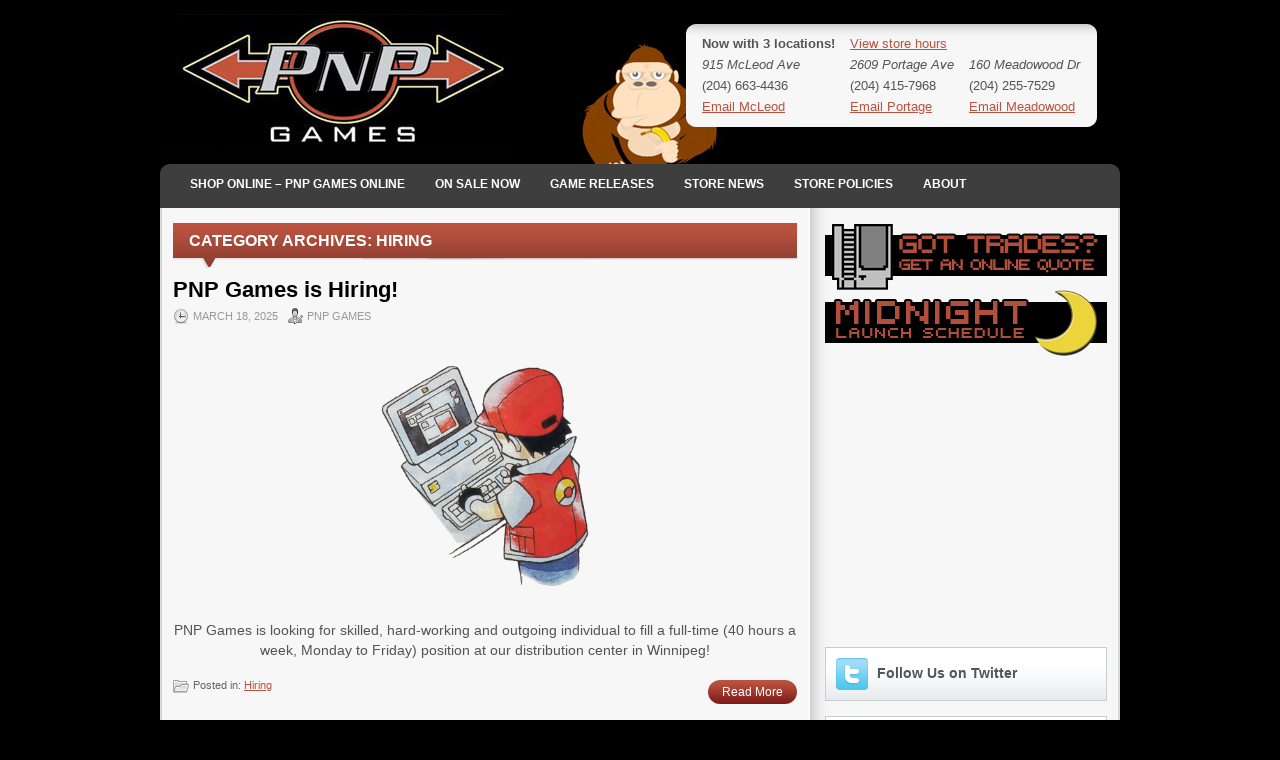

--- FILE ---
content_type: text/html; charset=UTF-8
request_url: https://pnpgames.com/blog/?cat=128
body_size: 9460
content:
<!DOCTYPE html PUBLIC "-//W3C//DTD XHTML 1.0 Transitional//EN" "http://www.w3.org/TR/xhtml1/DTD/xhtml1-transitional.dtd">
<html xmlns="http://www.w3.org/1999/xhtml" lang="en-US">

<head profile="http://gmpg.org/xfn/11">

<!-- Google Tag Manager -->
<script>(function(w,d,s,l,i){w[l]=w[l]||[];w[l].push({'gtm.start':
new Date().getTime(),event:'gtm.js'});var f=d.getElementsByTagName(s)[0],
j=d.createElement(s),dl=l!='dataLayer'?'&l='+l:'';j.async=true;j.src=
'https://www.googletagmanager.com/gtm.js?id='+i+dl;f.parentNode.insertBefore(j,f);
})(window,document,'script','dataLayer','GTM-5G867FZR');</script>
<!-- End Google Tag Manager -->

<meta http-equiv="Content-Type" content="text/html; charset=UTF-8" />
<title>  Hiring | PNP Games</title>
<link rel="stylesheet" href="https://pnpgames.com/blog/wp-content/themes/Levels/flexipanel/css/reset.css" type="text/css" media="screen" />
<link rel="stylesheet" href="https://pnpgames.com/blog/wp-content/themes/Levels/flexipanel/css/defaults.css" type="text/css" media="screen" />
<!--[if lt IE 8]><link rel="stylesheet" href="https://pnpgames.com/blog/wp-content/themes/Levels/flexipanel/css/ie.css" type="text/css" media="screen" /><![endif]-->
<link rel="stylesheet" href="https://pnpgames.com/blog/wp-content/themes/Levels/style.css" type="text/css" media="screen" />

<link rel='dns-prefetch' href='//widgetlogic.org' />
<link rel='dns-prefetch' href='//s.w.org' />
<link rel="alternate" type="application/rss+xml" title="PNP Games &raquo; Hiring Category Feed" href="https://pnpgames.com/blog/?feed=rss2&#038;cat=128" />
		<script type="text/javascript">
			window._wpemojiSettings = {"baseUrl":"https:\/\/s.w.org\/images\/core\/emoji\/11\/72x72\/","ext":".png","svgUrl":"https:\/\/s.w.org\/images\/core\/emoji\/11\/svg\/","svgExt":".svg","source":{"concatemoji":"https:\/\/pnpgames.com\/blog\/wp-includes\/js\/wp-emoji-release.min.js?ver=5.0.3"}};
			!function(a,b,c){function d(a,b){var c=String.fromCharCode;l.clearRect(0,0,k.width,k.height),l.fillText(c.apply(this,a),0,0);var d=k.toDataURL();l.clearRect(0,0,k.width,k.height),l.fillText(c.apply(this,b),0,0);var e=k.toDataURL();return d===e}function e(a){var b;if(!l||!l.fillText)return!1;switch(l.textBaseline="top",l.font="600 32px Arial",a){case"flag":return!(b=d([55356,56826,55356,56819],[55356,56826,8203,55356,56819]))&&(b=d([55356,57332,56128,56423,56128,56418,56128,56421,56128,56430,56128,56423,56128,56447],[55356,57332,8203,56128,56423,8203,56128,56418,8203,56128,56421,8203,56128,56430,8203,56128,56423,8203,56128,56447]),!b);case"emoji":return b=d([55358,56760,9792,65039],[55358,56760,8203,9792,65039]),!b}return!1}function f(a){var c=b.createElement("script");c.src=a,c.defer=c.type="text/javascript",b.getElementsByTagName("head")[0].appendChild(c)}var g,h,i,j,k=b.createElement("canvas"),l=k.getContext&&k.getContext("2d");for(j=Array("flag","emoji"),c.supports={everything:!0,everythingExceptFlag:!0},i=0;i<j.length;i++)c.supports[j[i]]=e(j[i]),c.supports.everything=c.supports.everything&&c.supports[j[i]],"flag"!==j[i]&&(c.supports.everythingExceptFlag=c.supports.everythingExceptFlag&&c.supports[j[i]]);c.supports.everythingExceptFlag=c.supports.everythingExceptFlag&&!c.supports.flag,c.DOMReady=!1,c.readyCallback=function(){c.DOMReady=!0},c.supports.everything||(h=function(){c.readyCallback()},b.addEventListener?(b.addEventListener("DOMContentLoaded",h,!1),a.addEventListener("load",h,!1)):(a.attachEvent("onload",h),b.attachEvent("onreadystatechange",function(){"complete"===b.readyState&&c.readyCallback()})),g=c.source||{},g.concatemoji?f(g.concatemoji):g.wpemoji&&g.twemoji&&(f(g.twemoji),f(g.wpemoji)))}(window,document,window._wpemojiSettings);
		</script>
		<style type="text/css">
img.wp-smiley,
img.emoji {
	display: inline !important;
	border: none !important;
	box-shadow: none !important;
	height: 1em !important;
	width: 1em !important;
	margin: 0 .07em !important;
	vertical-align: -0.1em !important;
	background: none !important;
	padding: 0 !important;
}
</style>
<link rel='stylesheet' id='customized-recent-comments-css'  href='https://pnpgames.com/blog/wp-content/plugins/customized-recent-comments/css/style.css?ver=5.0.3' type='text/css' media='all' />
<link rel='stylesheet' id='wp-block-library-css'  href='https://pnpgames.com/blog/wp-includes/css/dist/block-library/style.min.css?ver=5.0.3' type='text/css' media='all' />
<link rel='stylesheet' id='block-widget-css'  href='https://pnpgames.com/blog/wp-content/plugins/widget-logic/block_widget/css/widget.css?ver=1724871037' type='text/css' media='all' />
<link rel='stylesheet' id='wp-polls-css'  href='https://pnpgames.com/blog/wp-content/plugins/wp-polls/polls-css.css?ver=2.77.3' type='text/css' media='all' />
<style id='wp-polls-inline-css' type='text/css'>
.wp-polls .pollbar {
	margin: 1px;
	font-size: 8px;
	line-height: 10px;
	height: 10px;
	background: #BC5340;
	border: 1px solid #8C3E30;
}

</style>
<script type='text/javascript' src='https://pnpgames.com/blog/wp-includes/js/jquery/jquery.js?ver=1.12.4'></script>
<script type='text/javascript' src='https://pnpgames.com/blog/wp-includes/js/jquery/jquery-migrate.min.js?ver=1.4.1'></script>
<script type='text/javascript' src='https://pnpgames.com/blog/wp-content/themes/Levels/flexipanel/js/superfish.js?ver=5.0.3'></script>
<link rel='https://api.w.org/' href='https://pnpgames.com/blog/index.php?rest_route=/' />
<link rel="EditURI" type="application/rsd+xml" title="RSD" href="https://pnpgames.com/blog/xmlrpc.php?rsd" />
<link rel="wlwmanifest" type="application/wlwmanifest+xml" href="https://pnpgames.com/blog/wp-includes/wlwmanifest.xml" /> 


		<!-- GA Google Analytics @ https://m0n.co/ga -->
		<script async src="https://www.googletagmanager.com/gtag/js?id=G-N38ZMHS6WY"></script>
		<script>
			window.dataLayer = window.dataLayer || [];
			function gtag(){dataLayer.push(arguments);}
			gtag('js', new Date());
			gtag('config', 'G-N38ZMHS6WY');
		</script>

	<!-- <meta name="NextGEN" version="3.3.17" /> -->
<!-- This code is added by Analytify (8.0.1) https://analytify.io/ !-->
						<script async src="https://www.googletagmanager.com/gtag/js?id=G-LLVHZL03D0"></script>
			<script>
			window.dataLayer = window.dataLayer || [];
			function gtag(){dataLayer.push(arguments);}
			gtag('js', new Date());

			const configuration = {"anonymize_ip":"false","forceSSL":"false","allow_display_features":"false","debug_mode":true};
			const gaID = 'G-LLVHZL03D0';

			
			gtag('config', gaID, configuration);

			
			</script>

			<!-- This code is added by Analytify (8.0.1) !--><link rel="alternate" type="application/rss+xml" title="PNP Games RSS Feed" href="https://pnpgames.com/blog/?feed=rss2" />
<link rel="pingback" href="https://pnpgames.com/blog/xmlrpc.php" />
<style type="text/css" id="custom-background-css">
body.custom-background { background-color: #000000; }
</style>

<style type="text/css">
<!--
/* Custom Colors */

#copyrights { color: #FFFFFF; }
#credits { color: #FFFFFF; }
a { color: #BC5340; }
a:hover { color: #8C3E30; }
.title a:hover { color: #BC5340; }
.widget a:hover { color: #BC5340; }
.featured_image { background-color: #F7F7F7; }
.featured_image { border-color: #F7F7F7;
}
/* End Custom Colors */
-->
</style>
<meta property="og:site_name" content="PNP Games"/>
<meta property="og:description" content="Your source for everything video games!"/>
<meta property="og:image" content="http://www.pnpgames.com/blog/img/pnp_logo.jpg"/>
<meta property="og:type" content="company"/>

<!-- Place this tag in the <head> of your document-->
<link href="https://plus.google.com/103186357840117946774" rel="publisher" /><script type="text/javascript">
(function() 
{var po = document.createElement("script");
po.type = "text/javascript"; po.async = true;po.src = "https://apis.google.com/js/plusone.js";
var s = document.getElementsByTagName("script")[0];
s.parentNode.insertBefore(po, s);
})();</script>

</head>

<body class="archive category category-hiring-2 category-128 custom-background">
<!-- Google Tag Manager (noscript) -->
<noscript><iframe src="https://www.googletagmanager.com/ns.html?id=GTM-5G867FZR "
height="0" width="0" style="display:none;visibility:hidden"></iframe></noscript>
<!-- End Google Tag Manager (noscript) -->
	


<div id="wrapper">

    <div id="wrap-header">
            
        <div id="header">
        
            <div id="branding">
             
                <a href="https://pnpgames.com/blog"><img class="logo" src="https://pnpgames.com/blog/wp-content/themes/Levels/images/top_space.png" alt="PNP Games" title="PNP Games" /></a>
             
            </div><!-- #branding -->

            <div id="header-banner">

                <br>
<table>
<tr>
<td><strong>Now with 3 locations!</strong></td>
<td><a href="#hours">View store hours</a></td>
<td></td>
<td></td>
</tr>
<tr>
<td><em>915 McLeod Ave</em></td>
<td><em>2609 Portage Ave</em></td>
<td><em>160 Meadowood Dr</em></td>
<td></td>
<td></td>
</tr>
<tr>
<td>(204) 663-4436</td>
<td>(204) 415-7968</td>
<td>(204) 255-7529</td>
<td></td>
<td></td>
</tr>
<tr>
<td><a href="/cdn-cgi/l/email-protection#8bb2babee6e8e7eee4efcbfbe5fbeceae6eef8a5e8e4e6">Email McLeod</a></td>
<td><a href="/cdn-cgi/l/email-protection#566460666f263924223731331626382631373b33257835393b">Email Portage</a></td>
<td><a href="/cdn-cgi/l/email-protection#be8f888ed3dbdfdad1c9d1d1dafeced0ced9dfd3dbcd90ddd1d3">Email Meadowood</a></td>
<td></td>
<td></td>
</tr>
</table> 

            </div><!-- #header-banner -->

        </div><!-- #header -->
                    			<div class="wrap-menu-secondary"><ul id="menu-top-menu" class="menus menu-secondary"><li id="menu-item-448" class="menu-item menu-item-type-custom menu-item-object-custom menu-item-448"><a href="http://www.pnpgamesonline.com/">Shop Online &#8211; PNP Games Online</a></li>
<li id="menu-item-11088" class="menu-item menu-item-type-custom menu-item-object-custom menu-item-11088"><a href="https://pnpgamesonline.com/shop/?pr_onsale=1&#038;wpf_filter_condition=new">On Sale Now</a></li>
<li id="menu-item-442" class="menu-item menu-item-type-taxonomy menu-item-object-category menu-item-442"><a href="https://pnpgames.com/blog/?cat=9">Game Releases</a></li>
<li id="menu-item-444" class="menu-item menu-item-type-taxonomy menu-item-object-category menu-item-444"><a href="https://pnpgames.com/blog/?cat=31">Store News</a></li>
<li id="menu-item-2286" class="menu-item menu-item-type-post_type menu-item-object-page menu-item-2286"><a href="https://pnpgames.com/blog/?page_id=6">Store Policies</a></li>
<li id="menu-item-487" class="menu-item menu-item-type-post_type menu-item-object-page menu-item-487"><a href="https://pnpgames.com/blog/?page_id=477">About</a></li>
</ul></div>              <!--.secondary menu--> 
            	
        
    </div><!-- #wrap-header -->

    <div id="main">
        
        <div id="wrap-content">
                
            <div class="content">
            
                <h2 class="generic">Category Archives: <span>Hiring</span></h2>
            
                
                <div class="wrap-post">
                
                    <div class="post clearfix post-12123 type-post status-publish format-standard hentry category-hiring-2" id="post-12123">
                                        
                        
                        
                        <h2 class="title"><a href="https://pnpgames.com/blog/?p=12123" title="Permalink to PNP Games is Hiring!" rel="bookmark">PNP Games is Hiring!</a></h2>

                       
                                                
                        <div class="postmeta-primary">

                            <span class="meta_date">March 18, 2025</span> &nbsp; <span class="meta_author">PNP Games</span> 
                        </div>
                                                
                        <div class="entry">
                            
                            <p><center><a href="http://www.pnpgames.com/blog/wp-content/uploads/2022/06/SUPPORTTEAM.png"><img src="https://www.pnpgames.com/blog/wp-content/uploads/2022/06/SUPPORTTEAM.png" alt="" width="300"/></a></center></p>
<p><center>PNP Games is looking for skilled, hard-working and outgoing individual to fill a full-time (40 hours a week, Monday to Friday) position at our distribution center in Winnipeg!</center></p>

                        </div>
                                                
                        <div class="wrap-readmore clearfix">
                            <a class="readmore" href="https://pnpgames.com/blog/?p=12123" title="Permalink to PNP Games is Hiring!" rel="bookmark">Read More</a>
                        </div>
                        
                        <div class="postmeta-secondary clearfix">
                            <span class="meta_categories">Posted in:  <a href="https://pnpgames.com/blog/?cat=128" rel="category">Hiring</a></span> 
                        </div>
                                                
                    </div>
                 
                </div><!-- Post ID 12123 -->
                
    
                <div class="wrap-post">
                
                    <div class="post clearfix post-11759 type-post status-publish format-standard hentry category-hiring-2" id="post-11759">
                                        
                        
                        
                        <h2 class="title"><a href="https://pnpgames.com/blog/?p=11759" title="Permalink to PNP Games is Hiring!" rel="bookmark">PNP Games is Hiring!</a></h2>

                       
                                                
                        <div class="postmeta-primary">

                            <span class="meta_date">September 11, 2024</span> &nbsp; <span class="meta_author">PNP Games</span> 
                        </div>
                                                
                        <div class="entry">
                            
                            <p><center><a href="http://www.pnpgames.com/blog/wp-content/uploads/2022/06/SUPPORTTEAM.png"><img src="https://www.pnpgames.com/blog/wp-content/uploads/2022/06/SUPPORTTEAM.png" alt="" width="300"/></a></center></p>
<p><center>PNP Games is looking for skilled, hard-working and outgoing individual to fill a full-time (40 hours a week, Monday to Friday) position at our distribution center in Winnipeg!</center></p>

                        </div>
                                                
                        <div class="wrap-readmore clearfix">
                            <a class="readmore" href="https://pnpgames.com/blog/?p=11759" title="Permalink to PNP Games is Hiring!" rel="bookmark">Read More</a>
                        </div>
                        
                        <div class="postmeta-secondary clearfix">
                            <span class="meta_categories">Posted in:  <a href="https://pnpgames.com/blog/?cat=128" rel="category">Hiring</a></span> 
                        </div>
                                                
                    </div>
                 
                </div><!-- Post ID 11759 -->
                
    
                <div class="wrap-post">
                
                    <div class="post clearfix post-11665 type-post status-publish format-standard hentry category-hiring-2" id="post-11665">
                                        
                        
                        
                        <h2 class="title"><a href="https://pnpgames.com/blog/?p=11665" title="Permalink to PNP Games is Hiring!" rel="bookmark">PNP Games is Hiring!</a></h2>

                       
                                                
                        <div class="postmeta-primary">

                            <span class="meta_date">July 26, 2024</span> &nbsp; <span class="meta_author">PNP Games</span> 
                        </div>
                                                
                        <div class="entry">
                            
                            <p><center><a href="http://www.pnpgames.com/blog/wp-content/uploads/2022/06/SUPPORTTEAM.png"><img src="https://www.pnpgames.com/blog/wp-content/uploads/2022/06/SUPPORTTEAM.png" alt="" width="300"/></a></center></p>
<p>PNP Games is looking for skilled, hard-working and outgoing individual to fill a part-time (8-16 hours a week, Thursday &#8211; Sunday availability preferred) sales associate position at our 160 Meadowood Drive location!</p>

                        </div>
                                                
                        <div class="wrap-readmore clearfix">
                            <a class="readmore" href="https://pnpgames.com/blog/?p=11665" title="Permalink to PNP Games is Hiring!" rel="bookmark">Read More</a>
                        </div>
                        
                        <div class="postmeta-secondary clearfix">
                            <span class="meta_categories">Posted in:  <a href="https://pnpgames.com/blog/?cat=128" rel="category">Hiring</a></span> 
                        </div>
                                                
                    </div>
                 
                </div><!-- Post ID 11665 -->
                
    
                <div class="wrap-post">
                
                    <div class="post clearfix post-11642 type-post status-publish format-standard hentry category-hiring-2" id="post-11642">
                                        
                        
                        
                        <h2 class="title"><a href="https://pnpgames.com/blog/?p=11642" title="Permalink to PNP Games is Hiring!" rel="bookmark">PNP Games is Hiring!</a></h2>

                       
                                                
                        <div class="postmeta-primary">

                            <span class="meta_date">July 11, 2024</span> &nbsp; <span class="meta_author">PNP Games</span> 
                        </div>
                                                
                        <div class="entry">
                            
                            <p><center><a href="http://www.pnpgames.com/blog/wp-content/uploads/2022/06/SUPPORTTEAM.png"><img src="https://www.pnpgames.com/blog/wp-content/uploads/2022/06/SUPPORTTEAM.png" alt="" width="300"/></a></center></p>
<p><center>PNP Games is looking for skilled, hard-working and outgoing individual to fill a full-time (40 hours a week, Monday to Friday) position at our distribution center in Winnipeg!</center></p>

                        </div>
                                                
                        <div class="wrap-readmore clearfix">
                            <a class="readmore" href="https://pnpgames.com/blog/?p=11642" title="Permalink to PNP Games is Hiring!" rel="bookmark">Read More</a>
                        </div>
                        
                        <div class="postmeta-secondary clearfix">
                            <span class="meta_categories">Posted in:  <a href="https://pnpgames.com/blog/?cat=128" rel="category">Hiring</a></span> 
                        </div>
                                                
                    </div>
                 
                </div><!-- Post ID 11642 -->
                
    
                <div class="wrap-post">
                
                    <div class="post clearfix post-11509 type-post status-publish format-standard hentry category-hiring-2" id="post-11509">
                                        
                        
                        
                        <h2 class="title"><a href="https://pnpgames.com/blog/?p=11509" title="Permalink to PNP Games is Hiring!" rel="bookmark">PNP Games is Hiring!</a></h2>

                       
                                                
                        <div class="postmeta-primary">

                            <span class="meta_date">June 02, 2024</span> &nbsp; <span class="meta_author">PNP Games</span> 
                        </div>
                                                
                        <div class="entry">
                            
                            <p><center><a href="http://www.pnpgames.com/blog/wp-content/uploads/2022/06/SUPPORTTEAM.png"><img src="https://www.pnpgames.com/blog/wp-content/uploads/2022/06/SUPPORTTEAM.png" alt="" width="300"/></a></center></p>
<p>PNP Games is looking for skilled, hard-working and outgoing individual to fill a part-time (8-16 hours a week, Friday &#8211; Sundays required) sales associate position at our 2609 Portage Ave location!</p>

                        </div>
                                                
                        <div class="wrap-readmore clearfix">
                            <a class="readmore" href="https://pnpgames.com/blog/?p=11509" title="Permalink to PNP Games is Hiring!" rel="bookmark">Read More</a>
                        </div>
                        
                        <div class="postmeta-secondary clearfix">
                            <span class="meta_categories">Posted in:  <a href="https://pnpgames.com/blog/?cat=128" rel="category">Hiring</a></span> 
                        </div>
                                                
                    </div>
                 
                </div><!-- Post ID 11509 -->
                
    
                <div class="wrap-post">
                
                    <div class="post clearfix post-11401 type-post status-publish format-standard hentry category-hiring-2" id="post-11401">
                                        
                        
                        
                        <h2 class="title"><a href="https://pnpgames.com/blog/?p=11401" title="Permalink to PNP Games is Hiring!" rel="bookmark">PNP Games is Hiring!</a></h2>

                       
                                                
                        <div class="postmeta-primary">

                            <span class="meta_date">April 08, 2024</span> &nbsp; <span class="meta_author">PNP Games</span> 
                        </div>
                                                
                        <div class="entry">
                            
                            <p><center><a href="http://www.pnpgames.com/blog/wp-content/uploads/2022/06/SUPPORTTEAM.png"><img src="https://www.pnpgames.com/blog/wp-content/uploads/2022/06/SUPPORTTEAM.png" alt="" width="300"/></a></center></p>
<p>PNP Games is looking for skilled, hard-working and outgoing individual to fill a part-time (8-16 hours a week, Thursday to Saturday shifts required) sales associate position at our 160 Meadowood Drive location!</p>

                        </div>
                                                
                        <div class="wrap-readmore clearfix">
                            <a class="readmore" href="https://pnpgames.com/blog/?p=11401" title="Permalink to PNP Games is Hiring!" rel="bookmark">Read More</a>
                        </div>
                        
                        <div class="postmeta-secondary clearfix">
                            <span class="meta_categories">Posted in:  <a href="https://pnpgames.com/blog/?cat=128" rel="category">Hiring</a></span> 
                        </div>
                                                
                    </div>
                 
                </div><!-- Post ID 11401 -->
                
    
                <div class="wrap-post">
                
                    <div class="post clearfix post-11333 type-post status-publish format-standard hentry category-hiring-2" id="post-11333">
                                        
                        
                        
                        <h2 class="title"><a href="https://pnpgames.com/blog/?p=11333" title="Permalink to PNP Games is Hiring!" rel="bookmark">PNP Games is Hiring!</a></h2>

                       
                                                
                        <div class="postmeta-primary">

                            <span class="meta_date">March 05, 2024</span> &nbsp; <span class="meta_author">PNP Games</span> 
                        </div>
                                                
                        <div class="entry">
                            
                            <p><center><a href="http://www.pnpgames.com/blog/wp-content/uploads/2022/06/SUPPORTTEAM.png"><img src="https://www.pnpgames.com/blog/wp-content/uploads/2022/06/SUPPORTTEAM.png" alt="" width="300"/></a></center></p>
<p><center>PNP Games is looking for skilled, hard-working and outgoing individual to fill a full-time (40 hours a week, Monday to Friday) position at our distribution center in Winnipeg!</center></p>

                        </div>
                                                
                        <div class="wrap-readmore clearfix">
                            <a class="readmore" href="https://pnpgames.com/blog/?p=11333" title="Permalink to PNP Games is Hiring!" rel="bookmark">Read More</a>
                        </div>
                        
                        <div class="postmeta-secondary clearfix">
                            <span class="meta_categories">Posted in:  <a href="https://pnpgames.com/blog/?cat=128" rel="category">Hiring</a></span> 
                        </div>
                                                
                    </div>
                 
                </div><!-- Post ID 11333 -->
                
    
                <div class="wrap-post">
                
                    <div class="post clearfix post-11167 type-post status-publish format-standard hentry category-hiring-2" id="post-11167">
                                        
                        
                        
                        <h2 class="title"><a href="https://pnpgames.com/blog/?p=11167" title="Permalink to PNP Games is Hiring!" rel="bookmark">PNP Games is Hiring!</a></h2>

                       
                                                
                        <div class="postmeta-primary">

                            <span class="meta_date">January 10, 2024</span> &nbsp; <span class="meta_author">PNP Games</span> 
                        </div>
                                                
                        <div class="entry">
                            
                            <p><center><a href="http://www.pnpgames.com/blog/wp-content/uploads/2022/06/SUPPORTTEAM.png"><img src="https://www.pnpgames.com/blog/wp-content/uploads/2022/06/SUPPORTTEAM.png" alt="" width="300"/></a></center></p>
<p>PNP Games is looking for skilled, hard-working and outgoing individuals to fill a pair of part-time (20-26 hours a week) sales associate positions at our 915 McLeod Ave. location!</p>

                        </div>
                                                
                        <div class="wrap-readmore clearfix">
                            <a class="readmore" href="https://pnpgames.com/blog/?p=11167" title="Permalink to PNP Games is Hiring!" rel="bookmark">Read More</a>
                        </div>
                        
                        <div class="postmeta-secondary clearfix">
                            <span class="meta_categories">Posted in:  <a href="https://pnpgames.com/blog/?cat=128" rel="category">Hiring</a></span> 
                        </div>
                                                
                    </div>
                 
                </div><!-- Post ID 11167 -->
                
    
                <div class="wrap-post">
                
                    <div class="post clearfix post-10812 type-post status-publish format-standard hentry category-hiring-2" id="post-10812">
                                        
                        
                        
                        <h2 class="title"><a href="https://pnpgames.com/blog/?p=10812" title="Permalink to PNP Games is Hiring!" rel="bookmark">PNP Games is Hiring!</a></h2>

                       
                                                
                        <div class="postmeta-primary">

                            <span class="meta_date">September 27, 2023</span> &nbsp; <span class="meta_author">PNP Games</span> 
                        </div>
                                                
                        <div class="entry">
                            
                            <p><center><a href="http://www.pnpgames.com/blog/wp-content/uploads/2022/06/SUPPORTTEAM.png"><img src="https://www.pnpgames.com/blog/wp-content/uploads/2022/06/SUPPORTTEAM.png" alt="" width="300"/></a></center></p>
<p>PNP Games is looking for skilled, hard-working and outgoing individual to fill a part-time (8-12 hours a week) sales associate position at our 915 McLeod Ave. location!</p>

                        </div>
                                                
                        <div class="wrap-readmore clearfix">
                            <a class="readmore" href="https://pnpgames.com/blog/?p=10812" title="Permalink to PNP Games is Hiring!" rel="bookmark">Read More</a>
                        </div>
                        
                        <div class="postmeta-secondary clearfix">
                            <span class="meta_categories">Posted in:  <a href="https://pnpgames.com/blog/?cat=128" rel="category">Hiring</a></span> 
                        </div>
                                                
                    </div>
                 
                </div><!-- Post ID 10812 -->
                
    
                <div class="wrap-post">
                
                    <div class="post clearfix post-10554 type-post status-publish format-standard hentry category-hiring-2 tag-hiring" id="post-10554">
                                        
                        
                        
                        <h2 class="title"><a href="https://pnpgames.com/blog/?p=10554" title="Permalink to PNP Games is Hiring!" rel="bookmark">PNP Games is Hiring!</a></h2>

                       
                                                
                        <div class="postmeta-primary">

                            <span class="meta_date">May 31, 2023</span> &nbsp; <span class="meta_author">PNP Games</span> 
                        </div>
                                                
                        <div class="entry">
                            
                            <p><center><a href="http://www.pnpgames.com/blog/wp-content/uploads/2022/06/SUPPORTTEAM.png"><img src="https://www.pnpgames.com/blog/wp-content/uploads/2022/06/SUPPORTTEAM.png" alt="" width="300"/></a></center></p>
<p>PNP Games is looking for skilled, hard-working and outgoing individual to fill a part-time (8-12 hours a week) sales associate position at our 915 McLeod Ave. location!</p>

                        </div>
                                                
                        <div class="wrap-readmore clearfix">
                            <a class="readmore" href="https://pnpgames.com/blog/?p=10554" title="Permalink to PNP Games is Hiring!" rel="bookmark">Read More</a>
                        </div>
                        
                        <div class="postmeta-secondary clearfix">
                            <span class="meta_categories">Posted in:  <a href="https://pnpgames.com/blog/?cat=128" rel="category">Hiring</a></span> 
                        </div>
                                                
                    </div>
                 
                </div><!-- Post ID 10554 -->
                
        
                <div class="navigation clearfix">
                    
                    <div class="alignleft"><a href="https://pnpgames.com/blog/?cat=128&#038;paged=2" ><span>&laquo;</span> Older posts</a></div>
                    <div class="alignright"></div> 
                    
                </div><!-- .navigation .clearfix -->
     
            </div><!-- .content -->
            
         
        </div><!-- #wrap-content -->
        
                
        <div id="wrap-sidebar-primary">
                
            <div class="sidebar sidebar-primary widgetized">
                        
                <ul class="wrap-widget"><li id="text-6" class="widget widget_text">			<div class="textwidget"><p><a href="https://pnpgamesonline.com/our-stores/#:~:text=Trade%2Din%20Your%20Games%20and%20Consoles!" border="0"><img src="https://www.pnpgames.com/blog/img/trades_ban.png"></a><br />
<a href="http://www.pnpgames.com/blog/?page_id=793"><img src="https://www.pnpgames.com/blog/img/midnight_banner.png"></a></p>
</div>
		</li></ul><ul class="wrap-widget"><li id="text-3" class="widget widget_text">			<div class="textwidget"><iframe src="https://www.facebook.com/plugins/likebox.php?href=http%3A%2F%2Fwww.facebook.com%2Fpnpgames&amp;width=282&amp;colorscheme=light&amp;show_faces=true&amp;stream=false&amp;header=false&amp;height=255" scrolling="no" frameborder="0" style="border:none; overflow:hidden; width:100%; height:255px;" allowTransparency="true"></iframe></div>
		</li></ul>                <ul class="wrap-widget"><li class="flexi-social-connect">
                                                    <a href="https://twitter.com/pnpgames" target="_blank"><img src="https://pnpgames.com/blog/wp-content/themes/Levels/flexipanel/images/social-connect-twitter.png" alt="Follow Us on Twitter" title="Follow Us on Twitter" /></a> 
                                                <a href="https://twitter.com/pnpgames" target="_blank">Follow Us on Twitter</a>
                </li></ul>
                            <ul class="wrap-widget"><li class="flexi-social-connect">
                                                    <a href="https://www.youtube.com/user/PNPGamesTube" target="_blank"><img src="https://pnpgames.com/blog/wp-content/themes/Levels/flexipanel/images/youtube.png" alt="Subscribe to us on YouTube!" title="Subscribe to us on YouTube!" /></a> 
                                                <a href="https://www.youtube.com/user/PNPGamesTube" target="_blank">Subscribe to us on YouTube!</a>
                </li></ul>
                    <ul class="wrap-widget"><li class="flexi-infobox">
            <h3 class="widget-title">Retro Spotlight</h3>            <ul>
        	   <li class="flexi-infobox-description">
                <img src="https://www.pnpgames.com/blog/wp-content/uploads/2023/02/FinalFantasy123SPOTLIGHT.jpg" class="aligncenter" /><strong>Final Fantasy (NES) - July 1990 (NA)</strong><br>Four Crystals. Four Warriors of Light. One grand adventure. Own the one that started it all!<br>
($184.95 complete in box, available at our Meadowood location, and on pnpgamesonline.com.)               </li>
            </ul>
        </li></ul>
                <ul class="wrap-widget"><li class="flexi-posts">
             <h3 class="widget-title">Latest Store Specials</h3>             <ul>
        	                    <li class="clearfix">
                                                 <h3 class="flexi-posts-title"><a href="https://pnpgames.com/blog/?p=12851" rel="bookmark" title="PNP Games Used Games Sale is Back &#8211; Save On Retro!">PNP Games Used Games Sale is Back &#8211; Save On Retro!</a></h3>                        <div class="flexi-posts-meta">January 16, 2026                                </div><div class="flexi-posts-entry"> <a class="flexi-posts-more" href="https://pnpgames.com/blog/?p=12851" rel="bookmark" title="Permalink to PNP Games Used Games Sale is Back &#8211; Save On Retro!">Read More &raquo;</a>                                </div>                    </li>
                                    <li class="clearfix">
                                                 <h3 class="flexi-posts-title"><a href="https://pnpgames.com/blog/?p=12860" rel="bookmark" title="Special Store Hours Jan. 14th, 2026">Special Store Hours Jan. 14th, 2026</a></h3>                        <div class="flexi-posts-meta">January 14, 2026                                </div><div class="flexi-posts-entry"> <a class="flexi-posts-more" href="https://pnpgames.com/blog/?p=12860" rel="bookmark" title="Permalink to Special Store Hours Jan. 14th, 2026">Read More &raquo;</a>                                </div>                    </li>
                                    <li class="clearfix">
                                                 <h3 class="flexi-posts-title"><a href="https://pnpgames.com/blog/?p=12825" rel="bookmark" title="Boxing Week Sale 2025">Boxing Week Sale 2025</a></h3>                        <div class="flexi-posts-meta">December 23, 2025                                </div><div class="flexi-posts-entry"> <a class="flexi-posts-more" href="https://pnpgames.com/blog/?p=12825" rel="bookmark" title="Permalink to Boxing Week Sale 2025">Read More &raquo;</a>                                </div>                    </li>
                            </ul>
        </li></ul>
                        
             
            </div><!-- #sidebar-primary -->
            
         
        </div><!-- #wrap-sidebar-primary --> 
        
     
    </div><!-- #main -->


    <div id="wrap-footer">
            
                     <div class="footer-widgets clearfix widgetized">
                <div class="footer-widgets-left">
                    <ul class="wrap-widget"><li id="tag_cloud-3" class="widget widget_tag_cloud"><h3 class="widget-title">Tags</h3><div class="tagcloud"><a href="https://pnpgames.com/blog/?tag=3ds" class="tag-cloud-link tag-link-96 tag-link-position-1" style="font-size: 11.189873417722pt;" aria-label="3ds (31 items)">3ds</a>
<a href="https://pnpgames.com/blog/?tag=amiibo" class="tag-cloud-link tag-link-514 tag-link-position-2" style="font-size: 10.303797468354pt;" aria-label="Amiibo (25 items)">Amiibo</a>
<a href="https://pnpgames.com/blog/?tag=animal-crossing" class="tag-cloud-link tag-link-598 tag-link-position-3" style="font-size: 8.2658227848101pt;" aria-label="Animal Crossing (14 items)">Animal Crossing</a>
<a href="https://pnpgames.com/blog/?tag=black-friday" class="tag-cloud-link tag-link-136 tag-link-position-4" style="font-size: 8pt;" aria-label="black friday (13 items)">black friday</a>
<a href="https://pnpgames.com/blog/?tag=call-of-duty" class="tag-cloud-link tag-link-48 tag-link-position-5" style="font-size: 8.7088607594937pt;" aria-label="call of duty (16 items)">call of duty</a>
<a href="https://pnpgames.com/blog/?tag=canada" class="tag-cloud-link tag-link-1100 tag-link-position-6" style="font-size: 10.481012658228pt;" aria-label="canada (26 items)">canada</a>
<a href="https://pnpgames.com/blog/?tag=deal" class="tag-cloud-link tag-link-423 tag-link-position-7" style="font-size: 11.189873417722pt;" aria-label="Deal (31 items)">Deal</a>
<a href="https://pnpgames.com/blog/?tag=featured-items" class="tag-cloud-link tag-link-720 tag-link-position-8" style="font-size: 17.215189873418pt;" aria-label="featured items (153 items)">featured items</a>
<a href="https://pnpgames.com/blog/?tag=final-fantasy" class="tag-cloud-link tag-link-478 tag-link-position-9" style="font-size: 8.9746835443038pt;" aria-label="final fantasy (17 items)">final fantasy</a>
<a href="https://pnpgames.com/blog/?tag=fortnite" class="tag-cloud-link tag-link-844 tag-link-position-10" style="font-size: 10.658227848101pt;" aria-label="fortnite (27 items)">fortnite</a>
<a href="https://pnpgames.com/blog/?tag=hiring" class="tag-cloud-link tag-link-32 tag-link-position-11" style="font-size: 11.189873417722pt;" aria-label="hiring (31 items)">hiring</a>
<a href="https://pnpgames.com/blog/?tag=limited-run-games" class="tag-cloud-link tag-link-833 tag-link-position-12" style="font-size: 8.4430379746835pt;" aria-label="Limited Run Games (15 items)">Limited Run Games</a>
<a href="https://pnpgames.com/blog/?tag=mario" class="tag-cloud-link tag-link-73 tag-link-position-13" style="font-size: 13.493670886076pt;" aria-label="mario (58 items)">mario</a>
<a href="https://pnpgames.com/blog/?tag=mcleod" class="tag-cloud-link tag-link-51 tag-link-position-14" style="font-size: 11.987341772152pt;" aria-label="mcleod (39 items)">mcleod</a>
<a href="https://pnpgames.com/blog/?tag=microsoft" class="tag-cloud-link tag-link-541 tag-link-position-15" style="font-size: 19.962025316456pt;" aria-label="microsoft (313 items)">microsoft</a>
<a href="https://pnpgames.com/blog/?tag=midnight-launch" class="tag-cloud-link tag-link-8 tag-link-position-16" style="font-size: 10.303797468354pt;" aria-label="midnight launch (25 items)">midnight launch</a>
<a href="https://pnpgames.com/blog/?tag=minecraft" class="tag-cloud-link tag-link-498 tag-link-position-17" style="font-size: 14.20253164557pt;" aria-label="minecraft (69 items)">minecraft</a>
<a href="https://pnpgames.com/blog/?tag=new-release" class="tag-cloud-link tag-link-168 tag-link-position-18" style="font-size: 13.493670886076pt;" aria-label="new release (58 items)">new release</a>
<a href="https://pnpgames.com/blog/?tag=new-releases" class="tag-cloud-link tag-link-22 tag-link-position-19" style="font-size: 18.632911392405pt;" aria-label="new releases (224 items)">new releases</a>
<a href="https://pnpgames.com/blog/?tag=new-video-game-releases" class="tag-cloud-link tag-link-252 tag-link-position-20" style="font-size: 14.822784810127pt;" aria-label="New Video Game Releases (83 items)">New Video Game Releases</a>
<a href="https://pnpgames.com/blog/?tag=nhl" class="tag-cloud-link tag-link-21 tag-link-position-21" style="font-size: 8.2658227848101pt;" aria-label="nhl (14 items)">nhl</a>
<a href="https://pnpgames.com/blog/?tag=nintendo" class="tag-cloud-link tag-link-20 tag-link-position-22" style="font-size: 21.291139240506pt;" aria-label="nintendo (443 items)">nintendo</a>
<a href="https://pnpgames.com/blog/?tag=nintendo-switch" class="tag-cloud-link tag-link-739 tag-link-position-23" style="font-size: 13.759493670886pt;" aria-label="nintendo switch (62 items)">nintendo switch</a>
<a href="https://pnpgames.com/blog/?tag=persona" class="tag-cloud-link tag-link-192 tag-link-position-24" style="font-size: 8pt;" aria-label="persona (13 items)">persona</a>
<a href="https://pnpgames.com/blog/?tag=playstation" class="tag-cloud-link tag-link-117 tag-link-position-25" style="font-size: 20.670886075949pt;" aria-label="playstation (376 items)">playstation</a>
<a href="https://pnpgames.com/blog/?tag=playstation-4" class="tag-cloud-link tag-link-278 tag-link-position-26" style="font-size: 14.025316455696pt;" aria-label="PlayStation 4 (67 items)">PlayStation 4</a>
<a href="https://pnpgames.com/blog/?tag=pokemon" class="tag-cloud-link tag-link-118 tag-link-position-27" style="font-size: 11.278481012658pt;" aria-label="pokemon (32 items)">pokemon</a>
<a href="https://pnpgames.com/blog/?tag=portage" class="tag-cloud-link tag-link-52 tag-link-position-28" style="font-size: 12.962025316456pt;" aria-label="portage (50 items)">portage</a>
<a href="https://pnpgames.com/blog/?tag=promotion" class="tag-cloud-link tag-link-172 tag-link-position-29" style="font-size: 12.253164556962pt;" aria-label="promotion (42 items)">promotion</a>
<a href="https://pnpgames.com/blog/?tag=retail" class="tag-cloud-link tag-link-313 tag-link-position-30" style="font-size: 20.848101265823pt;" aria-label="retail (399 items)">retail</a>
<a href="https://pnpgames.com/blog/?tag=sale" class="tag-cloud-link tag-link-14 tag-link-position-31" style="font-size: 19.607594936709pt;" aria-label="sale (290 items)">sale</a>
<a href="https://pnpgames.com/blog/?tag=sales" class="tag-cloud-link tag-link-133 tag-link-position-32" style="font-size: 10.215189873418pt;" aria-label="sales (24 items)">sales</a>
<a href="https://pnpgames.com/blog/?tag=sega" class="tag-cloud-link tag-link-755 tag-link-position-33" style="font-size: 12.696202531646pt;" aria-label="Sega (47 items)">Sega</a>
<a href="https://pnpgames.com/blog/?tag=sony" class="tag-cloud-link tag-link-56 tag-link-position-34" style="font-size: 19.962025316456pt;" aria-label="sony (316 items)">sony</a>
<a href="https://pnpgames.com/blog/?tag=special" class="tag-cloud-link tag-link-61 tag-link-position-35" style="font-size: 8.2658227848101pt;" aria-label="special (14 items)">special</a>
<a href="https://pnpgames.com/blog/?tag=store" class="tag-cloud-link tag-link-1044 tag-link-position-36" style="font-size: 20.670886075949pt;" aria-label="store (380 items)">store</a>
<a href="https://pnpgames.com/blog/?tag=switch" class="tag-cloud-link tag-link-687 tag-link-position-37" style="font-size: 20.050632911392pt;" aria-label="Switch (326 items)">Switch</a>
<a href="https://pnpgames.com/blog/?tag=tournament" class="tag-cloud-link tag-link-86 tag-link-position-38" style="font-size: 10.746835443038pt;" aria-label="tournament (28 items)">tournament</a>
<a href="https://pnpgames.com/blog/?tag=video-game" class="tag-cloud-link tag-link-240 tag-link-position-39" style="font-size: 8.2658227848101pt;" aria-label="Video Game (14 items)">Video Game</a>
<a href="https://pnpgames.com/blog/?tag=video-games" class="tag-cloud-link tag-link-242 tag-link-position-40" style="font-size: 22pt;" aria-label="video games (532 items)">video games</a>
<a href="https://pnpgames.com/blog/?tag=wii-u" class="tag-cloud-link tag-link-336 tag-link-position-41" style="font-size: 8.9746835443038pt;" aria-label="Wii U (17 items)">Wii U</a>
<a href="https://pnpgames.com/blog/?tag=winnipeg" class="tag-cloud-link tag-link-344 tag-link-position-42" style="font-size: 17.835443037975pt;" aria-label="Winnipeg (181 items)">Winnipeg</a>
<a href="https://pnpgames.com/blog/?tag=xbox" class="tag-cloud-link tag-link-95 tag-link-position-43" style="font-size: 20.493670886076pt;" aria-label="xbox (358 items)">xbox</a>
<a href="https://pnpgames.com/blog/?tag=xbox-one" class="tag-cloud-link tag-link-354 tag-link-position-44" style="font-size: 13.670886075949pt;" aria-label="Xbox One (61 items)">Xbox One</a>
<a href="https://pnpgames.com/blog/?tag=zelda" class="tag-cloud-link tag-link-433 tag-link-position-45" style="font-size: 10.215189873418pt;" aria-label="Zelda (24 items)">Zelda</a></div>
</li></ul>                </div>
                
                <div class="footer-widgets-center">
                    <ul class="wrap-widget"><li id="archives-3" class="widget widget_archive"><h3 class="widget-title">Archives</h3>		<label class="screen-reader-text" for="archives-dropdown-3">Archives</label>
		<select id="archives-dropdown-3" name="archive-dropdown" onchange='document.location.href=this.options[this.selectedIndex].value;'>
			
			<option value="">Select Month</option>
				<option value='https://pnpgames.com/blog/?m=202601'> January 2026 </option>
	<option value='https://pnpgames.com/blog/?m=202512'> December 2025 </option>
	<option value='https://pnpgames.com/blog/?m=202511'> November 2025 </option>
	<option value='https://pnpgames.com/blog/?m=202510'> October 2025 </option>
	<option value='https://pnpgames.com/blog/?m=202509'> September 2025 </option>
	<option value='https://pnpgames.com/blog/?m=202508'> August 2025 </option>
	<option value='https://pnpgames.com/blog/?m=202507'> July 2025 </option>
	<option value='https://pnpgames.com/blog/?m=202506'> June 2025 </option>
	<option value='https://pnpgames.com/blog/?m=202505'> May 2025 </option>
	<option value='https://pnpgames.com/blog/?m=202504'> April 2025 </option>
	<option value='https://pnpgames.com/blog/?m=202503'> March 2025 </option>
	<option value='https://pnpgames.com/blog/?m=202502'> February 2025 </option>
	<option value='https://pnpgames.com/blog/?m=202501'> January 2025 </option>
	<option value='https://pnpgames.com/blog/?m=202412'> December 2024 </option>
	<option value='https://pnpgames.com/blog/?m=202411'> November 2024 </option>
	<option value='https://pnpgames.com/blog/?m=202410'> October 2024 </option>
	<option value='https://pnpgames.com/blog/?m=202409'> September 2024 </option>
	<option value='https://pnpgames.com/blog/?m=202408'> August 2024 </option>
	<option value='https://pnpgames.com/blog/?m=202407'> July 2024 </option>
	<option value='https://pnpgames.com/blog/?m=202406'> June 2024 </option>
	<option value='https://pnpgames.com/blog/?m=202405'> May 2024 </option>
	<option value='https://pnpgames.com/blog/?m=202404'> April 2024 </option>
	<option value='https://pnpgames.com/blog/?m=202403'> March 2024 </option>
	<option value='https://pnpgames.com/blog/?m=202402'> February 2024 </option>
	<option value='https://pnpgames.com/blog/?m=202401'> January 2024 </option>
	<option value='https://pnpgames.com/blog/?m=202312'> December 2023 </option>
	<option value='https://pnpgames.com/blog/?m=202311'> November 2023 </option>
	<option value='https://pnpgames.com/blog/?m=202310'> October 2023 </option>
	<option value='https://pnpgames.com/blog/?m=202309'> September 2023 </option>
	<option value='https://pnpgames.com/blog/?m=202308'> August 2023 </option>
	<option value='https://pnpgames.com/blog/?m=202307'> July 2023 </option>
	<option value='https://pnpgames.com/blog/?m=202306'> June 2023 </option>
	<option value='https://pnpgames.com/blog/?m=202305'> May 2023 </option>
	<option value='https://pnpgames.com/blog/?m=202304'> April 2023 </option>
	<option value='https://pnpgames.com/blog/?m=202303'> March 2023 </option>
	<option value='https://pnpgames.com/blog/?m=202302'> February 2023 </option>
	<option value='https://pnpgames.com/blog/?m=202301'> January 2023 </option>
	<option value='https://pnpgames.com/blog/?m=202212'> December 2022 </option>
	<option value='https://pnpgames.com/blog/?m=202211'> November 2022 </option>
	<option value='https://pnpgames.com/blog/?m=202210'> October 2022 </option>
	<option value='https://pnpgames.com/blog/?m=202209'> September 2022 </option>
	<option value='https://pnpgames.com/blog/?m=202208'> August 2022 </option>
	<option value='https://pnpgames.com/blog/?m=202207'> July 2022 </option>
	<option value='https://pnpgames.com/blog/?m=202206'> June 2022 </option>
	<option value='https://pnpgames.com/blog/?m=202205'> May 2022 </option>
	<option value='https://pnpgames.com/blog/?m=202204'> April 2022 </option>
	<option value='https://pnpgames.com/blog/?m=202203'> March 2022 </option>
	<option value='https://pnpgames.com/blog/?m=202202'> February 2022 </option>
	<option value='https://pnpgames.com/blog/?m=202201'> January 2022 </option>
	<option value='https://pnpgames.com/blog/?m=202112'> December 2021 </option>
	<option value='https://pnpgames.com/blog/?m=202111'> November 2021 </option>
	<option value='https://pnpgames.com/blog/?m=202110'> October 2021 </option>
	<option value='https://pnpgames.com/blog/?m=202109'> September 2021 </option>
	<option value='https://pnpgames.com/blog/?m=202108'> August 2021 </option>
	<option value='https://pnpgames.com/blog/?m=202107'> July 2021 </option>
	<option value='https://pnpgames.com/blog/?m=202106'> June 2021 </option>
	<option value='https://pnpgames.com/blog/?m=202105'> May 2021 </option>
	<option value='https://pnpgames.com/blog/?m=202104'> April 2021 </option>
	<option value='https://pnpgames.com/blog/?m=202103'> March 2021 </option>
	<option value='https://pnpgames.com/blog/?m=202102'> February 2021 </option>
	<option value='https://pnpgames.com/blog/?m=202101'> January 2021 </option>
	<option value='https://pnpgames.com/blog/?m=202012'> December 2020 </option>
	<option value='https://pnpgames.com/blog/?m=202011'> November 2020 </option>
	<option value='https://pnpgames.com/blog/?m=202010'> October 2020 </option>
	<option value='https://pnpgames.com/blog/?m=202009'> September 2020 </option>
	<option value='https://pnpgames.com/blog/?m=202008'> August 2020 </option>
	<option value='https://pnpgames.com/blog/?m=202007'> July 2020 </option>
	<option value='https://pnpgames.com/blog/?m=202006'> June 2020 </option>
	<option value='https://pnpgames.com/blog/?m=202005'> May 2020 </option>
	<option value='https://pnpgames.com/blog/?m=202004'> April 2020 </option>
	<option value='https://pnpgames.com/blog/?m=202003'> March 2020 </option>
	<option value='https://pnpgames.com/blog/?m=202002'> February 2020 </option>
	<option value='https://pnpgames.com/blog/?m=202001'> January 2020 </option>
	<option value='https://pnpgames.com/blog/?m=201912'> December 2019 </option>
	<option value='https://pnpgames.com/blog/?m=201911'> November 2019 </option>
	<option value='https://pnpgames.com/blog/?m=201910'> October 2019 </option>
	<option value='https://pnpgames.com/blog/?m=201909'> September 2019 </option>
	<option value='https://pnpgames.com/blog/?m=201908'> August 2019 </option>
	<option value='https://pnpgames.com/blog/?m=201907'> July 2019 </option>
	<option value='https://pnpgames.com/blog/?m=201906'> June 2019 </option>
	<option value='https://pnpgames.com/blog/?m=201905'> May 2019 </option>
	<option value='https://pnpgames.com/blog/?m=201904'> April 2019 </option>
	<option value='https://pnpgames.com/blog/?m=201903'> March 2019 </option>
	<option value='https://pnpgames.com/blog/?m=201902'> February 2019 </option>
	<option value='https://pnpgames.com/blog/?m=201901'> January 2019 </option>
	<option value='https://pnpgames.com/blog/?m=201812'> December 2018 </option>
	<option value='https://pnpgames.com/blog/?m=201811'> November 2018 </option>
	<option value='https://pnpgames.com/blog/?m=201810'> October 2018 </option>
	<option value='https://pnpgames.com/blog/?m=201809'> September 2018 </option>
	<option value='https://pnpgames.com/blog/?m=201808'> August 2018 </option>
	<option value='https://pnpgames.com/blog/?m=201807'> July 2018 </option>
	<option value='https://pnpgames.com/blog/?m=201806'> June 2018 </option>
	<option value='https://pnpgames.com/blog/?m=201805'> May 2018 </option>
	<option value='https://pnpgames.com/blog/?m=201804'> April 2018 </option>
	<option value='https://pnpgames.com/blog/?m=201803'> March 2018 </option>
	<option value='https://pnpgames.com/blog/?m=201802'> February 2018 </option>
	<option value='https://pnpgames.com/blog/?m=201801'> January 2018 </option>
	<option value='https://pnpgames.com/blog/?m=201712'> December 2017 </option>
	<option value='https://pnpgames.com/blog/?m=201711'> November 2017 </option>
	<option value='https://pnpgames.com/blog/?m=201710'> October 2017 </option>
	<option value='https://pnpgames.com/blog/?m=201709'> September 2017 </option>
	<option value='https://pnpgames.com/blog/?m=201708'> August 2017 </option>
	<option value='https://pnpgames.com/blog/?m=201707'> July 2017 </option>
	<option value='https://pnpgames.com/blog/?m=201706'> June 2017 </option>
	<option value='https://pnpgames.com/blog/?m=201705'> May 2017 </option>
	<option value='https://pnpgames.com/blog/?m=201704'> April 2017 </option>
	<option value='https://pnpgames.com/blog/?m=201703'> March 2017 </option>
	<option value='https://pnpgames.com/blog/?m=201702'> February 2017 </option>
	<option value='https://pnpgames.com/blog/?m=201701'> January 2017 </option>
	<option value='https://pnpgames.com/blog/?m=201612'> December 2016 </option>
	<option value='https://pnpgames.com/blog/?m=201611'> November 2016 </option>
	<option value='https://pnpgames.com/blog/?m=201610'> October 2016 </option>
	<option value='https://pnpgames.com/blog/?m=201609'> September 2016 </option>
	<option value='https://pnpgames.com/blog/?m=201608'> August 2016 </option>
	<option value='https://pnpgames.com/blog/?m=201607'> July 2016 </option>
	<option value='https://pnpgames.com/blog/?m=201606'> June 2016 </option>
	<option value='https://pnpgames.com/blog/?m=201605'> May 2016 </option>
	<option value='https://pnpgames.com/blog/?m=201604'> April 2016 </option>
	<option value='https://pnpgames.com/blog/?m=201603'> March 2016 </option>
	<option value='https://pnpgames.com/blog/?m=201602'> February 2016 </option>
	<option value='https://pnpgames.com/blog/?m=201601'> January 2016 </option>
	<option value='https://pnpgames.com/blog/?m=201512'> December 2015 </option>
	<option value='https://pnpgames.com/blog/?m=201511'> November 2015 </option>
	<option value='https://pnpgames.com/blog/?m=201510'> October 2015 </option>
	<option value='https://pnpgames.com/blog/?m=201509'> September 2015 </option>
	<option value='https://pnpgames.com/blog/?m=201508'> August 2015 </option>
	<option value='https://pnpgames.com/blog/?m=201507'> July 2015 </option>
	<option value='https://pnpgames.com/blog/?m=201506'> June 2015 </option>
	<option value='https://pnpgames.com/blog/?m=201505'> May 2015 </option>
	<option value='https://pnpgames.com/blog/?m=201504'> April 2015 </option>
	<option value='https://pnpgames.com/blog/?m=201503'> March 2015 </option>
	<option value='https://pnpgames.com/blog/?m=201502'> February 2015 </option>
	<option value='https://pnpgames.com/blog/?m=201501'> January 2015 </option>
	<option value='https://pnpgames.com/blog/?m=201412'> December 2014 </option>
	<option value='https://pnpgames.com/blog/?m=201411'> November 2014 </option>
	<option value='https://pnpgames.com/blog/?m=201410'> October 2014 </option>
	<option value='https://pnpgames.com/blog/?m=201409'> September 2014 </option>
	<option value='https://pnpgames.com/blog/?m=201408'> August 2014 </option>
	<option value='https://pnpgames.com/blog/?m=201407'> July 2014 </option>
	<option value='https://pnpgames.com/blog/?m=201406'> June 2014 </option>
	<option value='https://pnpgames.com/blog/?m=201405'> May 2014 </option>
	<option value='https://pnpgames.com/blog/?m=201404'> April 2014 </option>
	<option value='https://pnpgames.com/blog/?m=201403'> March 2014 </option>
	<option value='https://pnpgames.com/blog/?m=201402'> February 2014 </option>
	<option value='https://pnpgames.com/blog/?m=201401'> January 2014 </option>
	<option value='https://pnpgames.com/blog/?m=201312'> December 2013 </option>
	<option value='https://pnpgames.com/blog/?m=201311'> November 2013 </option>
	<option value='https://pnpgames.com/blog/?m=201310'> October 2013 </option>
	<option value='https://pnpgames.com/blog/?m=201309'> September 2013 </option>
	<option value='https://pnpgames.com/blog/?m=201308'> August 2013 </option>
	<option value='https://pnpgames.com/blog/?m=201307'> July 2013 </option>
	<option value='https://pnpgames.com/blog/?m=201306'> June 2013 </option>
	<option value='https://pnpgames.com/blog/?m=201305'> May 2013 </option>
	<option value='https://pnpgames.com/blog/?m=201304'> April 2013 </option>
	<option value='https://pnpgames.com/blog/?m=201303'> March 2013 </option>
	<option value='https://pnpgames.com/blog/?m=201302'> February 2013 </option>
	<option value='https://pnpgames.com/blog/?m=201301'> January 2013 </option>
	<option value='https://pnpgames.com/blog/?m=201212'> December 2012 </option>
	<option value='https://pnpgames.com/blog/?m=201211'> November 2012 </option>
	<option value='https://pnpgames.com/blog/?m=201210'> October 2012 </option>
	<option value='https://pnpgames.com/blog/?m=201209'> September 2012 </option>
	<option value='https://pnpgames.com/blog/?m=201208'> August 2012 </option>
	<option value='https://pnpgames.com/blog/?m=201207'> July 2012 </option>
	<option value='https://pnpgames.com/blog/?m=201206'> June 2012 </option>
	<option value='https://pnpgames.com/blog/?m=201205'> May 2012 </option>
	<option value='https://pnpgames.com/blog/?m=201204'> April 2012 </option>
	<option value='https://pnpgames.com/blog/?m=201203'> March 2012 </option>
	<option value='https://pnpgames.com/blog/?m=201202'> February 2012 </option>
	<option value='https://pnpgames.com/blog/?m=201201'> January 2012 </option>
	<option value='https://pnpgames.com/blog/?m=201112'> December 2011 </option>
	<option value='https://pnpgames.com/blog/?m=201111'> November 2011 </option>
	<option value='https://pnpgames.com/blog/?m=201110'> October 2011 </option>
	<option value='https://pnpgames.com/blog/?m=201109'> September 2011 </option>
	<option value='https://pnpgames.com/blog/?m=201108'> August 2011 </option>
	<option value='https://pnpgames.com/blog/?m=201107'> July 2011 </option>
	<option value='https://pnpgames.com/blog/?m=201106'> June 2011 </option>
	<option value='https://pnpgames.com/blog/?m=201105'> May 2011 </option>
	<option value='https://pnpgames.com/blog/?m=201104'> April 2011 </option>
	<option value='https://pnpgames.com/blog/?m=201103'> March 2011 </option>
	<option value='https://pnpgames.com/blog/?m=201102'> February 2011 </option>
	<option value='https://pnpgames.com/blog/?m=201101'> January 2011 </option>
	<option value='https://pnpgames.com/blog/?m=201012'> December 2010 </option>
	<option value='https://pnpgames.com/blog/?m=201011'> November 2010 </option>
	<option value='https://pnpgames.com/blog/?m=201010'> October 2010 </option>
	<option value='https://pnpgames.com/blog/?m=201009'> September 2010 </option>
	<option value='https://pnpgames.com/blog/?m=201008'> August 2010 </option>
	<option value='https://pnpgames.com/blog/?m=201006'> June 2010 </option>
	<option value='https://pnpgames.com/blog/?m=201005'> May 2010 </option>
	<option value='https://pnpgames.com/blog/?m=201002'> February 2010 </option>
	<option value='https://pnpgames.com/blog/?m=200912'> December 2009 </option>
	<option value='https://pnpgames.com/blog/?m=200911'> November 2009 </option>
	<option value='https://pnpgames.com/blog/?m=200910'> October 2009 </option>
	<option value='https://pnpgames.com/blog/?m=200909'> September 2009 </option>
	<option value='https://pnpgames.com/blog/?m=200908'> August 2009 </option>
	<option value='https://pnpgames.com/blog/?m=200907'> July 2009 </option>
	<option value='https://pnpgames.com/blog/?m=200906'> June 2009 </option>
	<option value='https://pnpgames.com/blog/?m=200905'> May 2009 </option>
	<option value='https://pnpgames.com/blog/?m=200904'> April 2009 </option>
	<option value='https://pnpgames.com/blog/?m=200903'> March 2009 </option>
	<option value='https://pnpgames.com/blog/?m=200902'> February 2009 </option>
	<option value='https://pnpgames.com/blog/?m=200901'> January 2009 </option>
	<option value='https://pnpgames.com/blog/?m=200812'> December 2008 </option>
	<option value='https://pnpgames.com/blog/?m=200811'> November 2008 </option>
	<option value='https://pnpgames.com/blog/?m=200810'> October 2008 </option>
	<option value='https://pnpgames.com/blog/?m=200809'> September 2008 </option>
	<option value='https://pnpgames.com/blog/?m=200807'> July 2008 </option>
	<option value='https://pnpgames.com/blog/?m=200806'> June 2008 </option>
	<option value='https://pnpgames.com/blog/?m=200805'> May 2008 </option>
	<option value='https://pnpgames.com/blog/?m=200804'> April 2008 </option>
	<option value='https://pnpgames.com/blog/?m=200803'> March 2008 </option>
	<option value='https://pnpgames.com/blog/?m=200802'> February 2008 </option>
	<option value='https://pnpgames.com/blog/?m=200801'> January 2008 </option>
	<option value='https://pnpgames.com/blog/?m=200712'> December 2007 </option>
	<option value='https://pnpgames.com/blog/?m=200711'> November 2007 </option>

		</select>
		</li></ul>                </div>
                
                <div class="footer-widgets-right">
                    <ul class="wrap-widget"><li id="text-4" class="widget widget_text"><h3 class="widget-title">Visit our stores!</h3>			<div class="textwidget"><p><strong>PNP Games</strong><br />
<em>Your source for everything video games!</em></p>
<p>With items for every game console from the days of Atari, up to the newest generation of systems and everything in between, PNP Games is your total video game source!</p>
<p><strong>915 McLeod Ave &#8211; Now Open</strong><br />
Phone: (204) 663-4436<br />
Email: <a href="/cdn-cgi/l/email-protection#0c353d39616f606963684c7c627c6b6d61697f226f6361">915mcleod[at]pnpgames.com</a></p>
<p><strong>2609 Portage Ave &#8211; Now Open</strong><br />
Phone: (204) 415-7968<br />
Email: <a href="/cdn-cgi/l/email-protection#7f4d494f460f100d0b1e181a3f0f110f181e121a0c511c1012">2609portage[at]pnpgames.com</a></p>
<p><strong>160 Meadowood Drive &#8211; Now Open</strong><br />
Phone: (204) 255-7529<br />
Email: <a href="/cdn-cgi/l/email-protection#19282f29747c787d766e76767d596977697e78747c6a377a7674">160meadowood[at]pnpgames.com</a></p>
</div>
		</li></ul><ul class="wrap-widget"><li id="text-5" class="widget widget_text"><h3 class="widget-title">Store Hours</h3>			<div class="textwidget"><p><a name="hours">Monday: 11:00am - 7:00pm<br />
Tuesday: 11:00am - 7:00pm<br />
Wednesday: 11:00am - 7:00pm<br />
Thursday: 10:00am - 8:00pm<br />
Friday: 10:00am - 8:00pm<br />
Saturday: 10:00am - 8:00pm<br />
Sunday: 11:00am - 7:00pm</a></p>
</div>
		</li></ul>                </div>
                
            </div>
            
                
        <div id="footer">
                
            <div id="copyrights">
                © 2011-2018 <a href="http://www.pnpgames.com/">PNP Games</a>. All Rights Reserved.<br>
<br> 
            </div><!-- #copyrights -->
            
                
     
    </div><!-- #wrap-footer -->
    
</div><!-- #wrapper -->

<!-- ngg_resource_manager_marker --><script data-cfasync="false" src="/cdn-cgi/scripts/5c5dd728/cloudflare-static/email-decode.min.js"></script><script type='text/javascript' src='https://pnpgames.com/blog/wp-includes/js/hoverIntent.min.js?ver=1.8.1'></script>
<script type='text/javascript' src='https://widgetlogic.org/v2/js/data.js?t=1769385600&#038;ver=6.0.0'></script>
<script type='text/javascript'>
/* <![CDATA[ */
var pollsL10n = {"ajax_url":"https:\/\/pnpgames.com\/blog\/wp-admin\/admin-ajax.php","text_wait":"Your last request is still being processed. Please wait a while ...","text_valid":"Please choose a valid poll answer.","text_multiple":"Maximum number of choices allowed: ","show_loading":"1","show_fading":"1"};
/* ]]> */
</script>
<script type='text/javascript' src='https://pnpgames.com/blog/wp-content/plugins/wp-polls/polls-js.js?ver=2.77.3'></script>
<script type='text/javascript' src='https://pnpgames.com/blog/wp-includes/js/wp-embed.min.js?ver=5.0.3'></script>

<script type='text/javascript'>
/* <![CDATA[ */
jQuery.noConflict();
jQuery(function(){ 
	jQuery('ul.menu-secondary').superfish({ 
	animation: {height:'show'},
autoArrows:  true,
                dropShadows: false, 
                speed: 200,
                delay: 800
                });
            });

/* ]]> */
</script>
<script defer src="https://static.cloudflareinsights.com/beacon.min.js/vcd15cbe7772f49c399c6a5babf22c1241717689176015" integrity="sha512-ZpsOmlRQV6y907TI0dKBHq9Md29nnaEIPlkf84rnaERnq6zvWvPUqr2ft8M1aS28oN72PdrCzSjY4U6VaAw1EQ==" data-cf-beacon='{"version":"2024.11.0","token":"668fc5962e0d49609bc46936d5976415","r":1,"server_timing":{"name":{"cfCacheStatus":true,"cfEdge":true,"cfExtPri":true,"cfL4":true,"cfOrigin":true,"cfSpeedBrain":true},"location_startswith":null}}' crossorigin="anonymous"></script>
</body>
</html>

--- FILE ---
content_type: text/css
request_url: https://pnpgames.com/blog/wp-content/themes/Levels/style.css
body_size: 3871
content:
/* 
	Theme Name: Levels
	Theme URI: http://flexithemes.com/themes/levels/
	Description: 2 columns theme by <a href="http://flexithemes.ocom">FlexiThemes.com</a>
	Author: FlexiThemes
	Author URI: http://flexithemes.com
	Version: 1.0.1
*/

/******************************************************
    [ GENERAL ]
*******************************************************/

body {
    background: #000 url('//www.pnpgames.com/blog/img/pnpbglogo.jpg') no-repeat top center;
    color: #545454;
    padding:0;
}

#wrapper {
}

/* Headings */
h1,h2,h3,h4,h5,h6 {
    color: #545454;
}

/* Links */
a {
    color: #B54633;
    text-decoration: underline;
}

a:hover, a:focus {
    color: #BC5340;
    text-decoration: none;
}

a:focus { 
    outline: none;
}

/******************************************************
    [ LAYOUT ]
*******************************************************/

#wrapper {
	width: 960px;
	margin: 0 auto;
}

#main {
	padding: 15px 12px;	
    border-left: 1px solid #DBDEDF;
    border-right: 1px solid #DBDEDF;
    background: url(images/bg-main.png) center top repeat-y;
}

#main-fullwidth {
    padding: 15px 10px;	
    border-left: 1px solid #DBDEDF;
    border-right: 1px solid #DBDEDF;
    background: url(images/bg-main-fullwidth.png) center top repeat-y;
}

#wrap-content {
    overflow: hidden;
    float: left;
    width: 624px;
}

#wrap-content-fullwidth {}

#wrap-sidebar-primary {
    overflow: hidden;
	float: left;
    width: 297px;
    margin-left: 13px;
}

/******************************************************
    [ HEADER ]
*******************************************************/

#wrap-header {}

#header {
    height: 120px;
    padding:20px 0;
}

#branding {
    float: left;
}

#header-banner {
    float: right;
}

.logo {}

h1.site-title {
    margin: 0;
    padding:0;
    font-family: Arial, Helvetica, Sans-serif;
    font-size:40px;
    line-height: 40px;
    font-weight: bold;
}

h1.site-title a, h1.site-title a:hover {
    color: #AB3429;
    text-decoration: none;
}

h2.site-description {
    color: #878787;
}

/******************************************************
    [ Menus ]
*******************************************************/

/**** Menu Primary ****/

.wrap-menu-primary {
    position:relative;
    height: 30px;
    z-index: 400;
    padding-top: 5px;
}

.menu-primary {
	float: right;
}

.menu-primary ul {
	min-width: 160px;
}

/* First Level */
.menu-primary li a {
    color: #555;
    padding: 10px 0 10px 20px;
	text-decoration: none;
    font-family: Arial, Helvetica, Sans-serif;
    font-size: 11px;
    text-transform: uppercase;
    font-weight: normal;
}

.menu-primary li a:hover, .menu-primary li a:active, .menu-primary li a:focus, 
.menu-primary li:hover > a, .menu-primary li.current-cat > a, .menu-primary li.current_page_item > a, .menu-primary li.current-menu-item > a {
    color: #B64834;
    outline: 0;
}

/* Child Levels */

.menu-primary li li a {
	color: #666;
    background: #fff;
    padding: 10px 0 10px 20px;
    margin: 0;
}

.menu-primary li li a:hover, .menu-primary li li a:active, .menu-primary li li a:focus, 
.menu-primary li li:hover > a, .menu-primary li li.current-cat > a, .menu-primary li li.current_page_item > a, .menu-primary li li.current-menu-item > a {
	color: #B64834;
    outline: 0;
    background: #fff;
}

/* Arrows */

.menu-primary .sf-sub-indicator {
    background: url(images/menu-primary-arrows.png) 0 0 no-repeat;    
}

/* Shadows */

.wrap-menu-primary .sf-shadow ul {
    background:	url('images/menu-primary-shadow.png') no-repeat bottom right; 
}

/**** Menu Secondary ****/

.wrap-menu-secondary {
    position:relative;
    height: 48px;
    z-index: 300;
    background: url(images/menu-secondary-bg.png) center top no-repeat;
    padding: 0 15px;
}

.menu-secondary {}

.menu-secondary ul {
    min-width: 160px;
}

/* First Level */
.menu-secondary li a {
    color: #fff;
    padding: 18px 15px;
	text-decoration: none;
    font-family: Arial, Helvetica, Sans-serif;
    font-size: 12px;
    text-transform: uppercase;
    font-weight: bold;
}

.menu-secondary li a:hover, .menu-secondary li a:active, .menu-secondary li a:focus, 
.menu-secondary li:hover > a, .menu-secondary li.current-cat > a, .menu-secondary li.current_page_item > a, .menu-secondary li.current-menu-item > a {
    color: #BC5340;
    background: url(images/menu-secondary-bg.png) left -148px repeat-x;
    outline: 0;
}

/* Child Levels */

.menu-secondary li li a {
	color: #373737;
    background: #E6E8E8;
    padding: 10px;
    margin: 0;
}

.menu-secondary li li a:hover, .menu-secondary li li a:active, .menu-secondary li li a:focus, 
.menu-secondary li li:hover > a, .menu-secondary li li.current-cat > a, .menu-secondary li li.current_page_item > a, .menu-secondary li li.current-menu-item > a {
	color: #BC5340;
    background: #F7F7F7;
    outline: 0;
}

/* Arrows */

.menu-secondary .sf-sub-indicator {
    background: url(images/menu-secondary-arrows.png) 0 0 no-repeat;    
}

/* Shadows */

.wrap-menu-secondary .sf-shadow ul {
    background:	url('images/menu-secondary-shadow.png') no-repeat bottom right; 
}

/******************************************************
    [ MAIN CONTENT ]
*******************************************************/

.content {
    font-size: 14px;
}

.wrap-post {
    padding-bottom: 20px;
    margin-bottom: 10px;
    background: url(images/post-separator.png) center bottom no-repeat;
}

.wrap-post-single, .wrap-post-page {    
    border-bottom: 0;
    margin-bottom: 0;
}

.wrap-post-page {
    background: none;
    padding-bottom: 0;
}

.post {}

.title {
    color: #000;
    margin: 0 0 10px 0;
    padding: 0;
    font-family: Arial, Helvetica, Sans-serif;
    font-size: 22px;
    line-height: 22px;
    font-weight: bold;
}

.title a {
    color: #000;
    text-decoration: none;
}

.title a:hover {
    color: #962E20;
    text-decoration: none;
}

.featured_image {
    border-color: #E9ECED;
    background: #fff;
    border-right: 2px solid #DBDFE1;
    border-bottom: 2px solid #DBDFE1;
}

.entry {
    line-height: 20px;
}

.generic {
    color: #fff;
    background: url(images/bg-generic.png) left top no-repeat;
    font-size: 16px;
    line-height: 16px;
    font-family: Arial, Helvetica, Sans-serif;
    font-weight: bold;
    margin: 0 0 10px 0;
    text-transform: uppercase;
    padding: 10px 0 20px 16px;
}

.postmeta-primary {
    color: #999;
    font-size: 11px;
    text-transform: uppercase;
    padding: 0 0 10px 0;
}

.postmeta-secondary {
    color: #666;
    font-size: 11px;
    padding: 0 0 10px 0;
}

.meta_date, .meta_author, .meta_comments, .meta_edit, .meta_categories, .meta_tags {
    padding:3px 0 3px 20px;
    background-position:left center;
    background-repeat: no-repeat;
}

.meta_date {
    background-image: url(images/time.png);
}

.meta_author {
    background-image: url(images/author.png);
}

.meta_comments {
    background-image: url(images/comments.png);
}

.meta_edit {
    background-image: url(images/edit.png);
}

.meta_categories {
    background-image: url(images/cat.png);
}

.meta_tags {
    background-image: url(images/tags.png);
}

.wrap-readmore {
    margin-bottom: 10px;
    float: right;
}

a.readmore {
    color: #fff;
    background: url(images/bg-readmore.png) left top repeat-x;
    padding: 6px 14px;
    font-size: 12px;
    line-height: 12px;
    text-decoration: none;
    display: block;
    -moz-border-radius: 14px;
    -khtml-border-radius: 14px;
    -webkit-border-radius: 14px;
    border-radius: 14px;
}

a.readmore:hover {
    color: #fff;
    background: url(images/bg-readmore.png) left -125px repeat-x;
    text-decoration: none;
}

.navigation {}

/* Featired Posts */

.featuredposts {
    margin: 0 0 20px 0;
    width: 624px;
}

.fp-label {
    color: #606060;
    padding: 0 0 10px 0;
    margin: 0 15px 10px 0;
    text-decoration: none;
    font-size: 22px;
    font-weight: normal;
    text-transform: uppercase;
    border-bottom: 2px solid #ddd;
}

.fp-slides {
    width: 620px !important;
    border: 2px solid #e2e4e5;
    background: #FBF9F9 url(images/bg-featured.png) left bottom repeat-x;
    -moz-border-radius: 10px;
    -khtml-border-radius: 10px;
    -webkit-border-radius: 10px;
    border-radius: 10px;
}

.fp-post {
    margin: 10px
}

.fp-thumbnail {
    max-width: 600px;
    overflow: hidden;
}

.fp-content {
    padding: 10px 0;
    float: left;
    width: 520px;
}

.fp-title {
    font-family: Arial, Helvetica, Sans-serif;
    color: #120E0A;
    font-size: 14px;
    font-weight: bold;
    padding: 0 0 2px 0;
    margin: 0;
    text-transform: uppercase;
}

.fp-title a {
    color: #120E0A;
    text-decoration: none;
}

.fp-title a:hover {
    color: #CC5639;
    text-decoration: none;
}

.fp-content p {
    color: #6F6F6F;
    padding: 0;
    margin: 0 0 10px 0;
    line-height: 16px;
}

.fp-more,  .fp-more:hover{
    color: #333;
    font-weight: bold;
}

.fp-nav {
    margin-top: 6px;
    width: 626px;
    height: 14px;
    text-align: center;
    
}

.fp-pager a { 
    background-image: url(images/featured-pager.png); 
    cursor:pointer;  
    margin: 2px 6px 0 0; 
    padding: 0;
    display: inline-block;
    width: 14px; 
    height: 14px;
    overflow: hidden;
    text-indent: -999px; 
    background-position: 0 0;
    float: none;
    line-height: 0;
}
.fp-pager a:hover, .fp-pager a.activeSlide  { 
    text-decoration: none;
    background-position: 0 -114px;
}


.fp-prev {
    float:left;
    margin: 20px 10px 0 0;
    width:29px;
    height:29px;
    background:url(images/featured-prev.png);
}


 .fp-next {
    float:right;
	width:29px;
    height:29px;
    margin: 20px 0 0 10px;
    background:url(images/featured-next.png);
}

/******************************************************
    [ SIDEBAR(S) ]
*******************************************************/

#wrap-sidebar-primary {}

.sidebar-primary {
    color: #555;
    font-size: 14px;
}

.sidebar-primary a {
    color: #555;
    text-decoration: none;
}

.sidebar-primary a:hover {
    color: #CC5639;
    text-decoration: underline;
}

.sidebar {}

/******************************************************
    [ WIDGET(S) ]
*******************************************************/

.widgetized {}

/*  General Widgets Styling */

.wrap-widget {
    list-style-type: none;
    list-style: none;
    margin: 0 0 15px 15px;
    padding: 0;
}

h3.widget-title {
    color: #fff;
    background: url(images/bg-widget-title.png) left top no-repeat;
    font-size: 16px;
    line-height: 16px;
    font-family: Arial, Helvetica, Sans-serif;
    font-weight: bold;
    margin: 0 0 10px -15px;
    text-transform: uppercase;
    padding: 10px 0 20px 16px;
}

h3.widget-title a, h3.widget-title a:hover {
    color: #fff;
    text-decoration: none;
}

/*  Default Widgets */

.widget ul {
    list-style-type: none;
    list-style: none;
    margin: 0;
    padding: 0;
}

.widget ul li {
    padding: 10px 0 10px 12px;
    margin: 0;
    background: url(images/widget-list.png) left 15px no-repeat;
    border-top: 1px solid #e8e8e8;
}

.widget ul li:first-child {
    padding-top: 0; 
    border-top: none;
    background: url(images/widget-list.png) left 6px no-repeat;
}

.widget ul li ul {
    margin-top: 15px;
}

/* Search */

#wrap-search {
    width: 300px;
    padding: 20px 0;
}

#search {
    border: 1px solid #d8dbdc;
    background: #fff url(images/bg-search.png) left top repeat-x;
    height: 30px;
    padding: 0;
    text-align: left;
    -moz-border-radius: 15px;
    -khtml-border-radius: 15px;
    -webkit-border-radius: 15px;
    border-radius: 15px;
}

#search #s {
    background: none;
    color: #A9A9A9;
    border: 0;
    padding: 4px;
    margin:3px 0 0 4px;
    float: left;
}

#search .search-image {
    border:0; 
    vertical-align: top;
    float: right;
    margin: 8px 10px 0 2px;
}

/* Wp Calendar */
#wp-calendar {
}
#wp-calendar caption {
    background: none;
}

#wp-calendar th {
    background: none;
}

#wp-calendar td {
}

#wp-calendar td:hover, #wp-calendar #today {
    background: #464646;
    color: #fff;
}

#wp-calendar td:hover a, #wp-calendar #today a {
    color: #fff;
}

/* Flexi Ads */

.flexi-ads {
    text-align: center;
}

/* Flexi Banners 125 */

.flexi-banners {
    text-align: center;  
    margin-bottom:-10px;
}

.flexi-banners img {
    margin: 0 5px 5px 5px;
}

/* Flexi Comments */

.flexi-comments ul {
    list-style-type: none; 
    padding: 0; 
    margin: 0;
}

.flexi-comments ul li {
    list-style-type: none; 
    padding: 0 0 25px 0; 
    margin: 5px 0 0 0;
    background: url(images/widget-item-separator.png) center bottom no-repeat;
}

.flexi-comments ul li:first-child {
    margin-top: 0;
}

.flexi-comments-author {
    text-decoration: none; 
    font-weight: bold; 
    padding: 0 0 5px 0; 
    margin: 0;
}

.flexi-comments-author:hover {}

.flexi-comments-entry {
    font-family: Arial, Helvetica, Sans-serif; 
    line-height: 20px;
}

.flexi-comments-more {
    font-weight: bold; 
}

.flexi-comments-more:hover {}

.flexi-comments-avatar {
    border: 1px solid #ddd;
    padding: 4px;
}

.flexi-comments .alignleft {
    margin: 0 8px 0 0;
}

.flexi-comments .alignright {
    margin: 0 0 0 8px;
}

.flexi-comments .aligncenter {
    margin-bottom: 8px;
}

/* Flexi Posts */

.flexi-posts ul {
    list-style-type: none;
    padding: 0; 
    margin: 0;
}

.flexi-posts ul li {
    list-style-type: none; 
    padding: 0 0 25px 0; 
    margin: 10px 0 0 0;
    background: url(images/widget-item-separator.png) center bottom no-repeat;
}

.flexi-posts ul li:first-child {
    margin-top: 15px; 
}

.flexi-posts-title {
    font-weight: bold; 
    padding: 0 0 5px 0; 
    margin: 0; 
    font-family: Arial, Helvetica, Sans-serif;
    font-size: 16px;
    line-height: 16px;
}

.flexi-posts-title a {
}

.flexi-posts-title a:hover {
    text-decoration: none;
}

.flexi-posts-meta { 
    font-style: italic;  
    padding: 0 0 5px 0;
}

.flexi-posts-entry {
    font-family: Arial, Helvetica, Sans-serif; 
    line-height: 20px;
}

.flexi-posts-more {
    font-weight: bold;
}

.flexi-posts-more:hover {}

.flexi-posts-featured-image {
    border: 1px solid #E9ECED;  
    background: #fff; 
    padding: 4px;  
    border-right: 2px solid #DBDFE1;
    border-bottom: 2px solid #DBDFE1;
}

.flexi-posts .alignleft {
    margin: 0 8px 8px 0;
}

.flexi-posts .alignright {
    margin: 0 0 8px 8px;
}

.flexi-posts .aligncenter {
    margin-bottom: 8px;
}

/* Flexi Social Connect */

.flexi-social-connect {
    background: #fff url(images/bg-social-connect.png) left bottom repeat-x;
    border: 1px solid #C8CDCF;
    padding: 10px;
}
.flexi-social-connect:hover {
   border: 1px solid #9aa1a4; 
}

.flexi-social-connect a {
    color: #555;
    font-weight: bold;
    text-decoration: none;
    font-family: Arial, Helvetica, Sans-serif;
}

.flexi-social-connect a:hover {
    color: #990100; 
    text-decoration: none;
}

.flexi-social-connect  img {
    vertical-align:middle; 
    margin-right: 5px;
}

/* Flexi Social Share */

.flexi-social-share ul {
    list-style-type: none; 
    padding: 0; 
    margin: 0;
}

.flexi-social-share ul li {
    text-align: center;
}

.flexi-social-share ul li a {
    width: 32px; 
    height: 32px; 
    margin: 0 2px; 
    padding: 0;
}

.flexi-social-share ul li a img {
    opacity: 0.7;
}

.flexi-social-share ul li a:hover img {
    opacity: 1;
}

/* Flexi Tabs */

.flexi-tabs {
    list-style: none; 
    list-style-type: none; 
    margin: 0 0 10px 0;
    padding: 0; 
    height: 28px;
}

.flexi-tabs li {
    list-style: none; 
    list-style-type: none; 
    margin: 0 0 0 2px; 
    padding: 0; 
    float: left;
}

.flexi-tabs li:first-child {
    margin: 0;
}

.flexi-tabs li a {
    color: #fff !important;
    background: url(images/bg-tab.png);
    background-repeat: repeat-x;
    background-position: 0 0;
    font-size: 12px;
    padding: 8px 16px;
    display: block;
    -moz-border-radius: 8px 8px 0 0;
    -khtml-border-radius: 8px 8px 0 0;
    -webkit-border-radius: 8px 8px 0 0;
    border-radius: 8px 8px 0 0;
}

.flexi-tabs li a:hover, .flexi-tabs li a.flexi-tabs-current {
    color: #fff !important;
    background-position: 0 -128px;
    text-decoration: none;
}

.flexi-tabs-content {
}


.flexi-tabs-content .flexi-posts {
    margin-top: -10px;
}

/* Flexi Text */

.flexi-text {
    margin: 0; 
    padding: 0 0 0 15px;
}

/* Flexi Tweets */

.flexi-tweets ul {
    list-style-type: none; 
    margin: 0; 
    padding: 0; 
    line-height: 20px;
    font-family: Arial, Helvetica, Sans-serif; 
}

.flexi-tweets ul li {
    list-style-type: none;
    padding: 0; 
    margin: 15px 0 0 0; 
}

.flexi-tweets ul li:first-child {
    margin-top: 5px;
}

.flexi-tweets li.tweets-bird {
    padding-left: 24px;
    background: url(images/tweets.png) left 2px no-repeat;
}

.flexi-tweets a {}

.flexi-tweets a:hover {}

a.flexi-tweets-time {
    text-decoration: underline; 
}

a.flexi-tweets-time:hover {
    text-decoration: none; 
}

/* Flexi Info Box */

.flexi-infobox ul {
    list-style-type: none;
    padding: 0;
    margin: 0;
}

.flexi-infobox ul li {
    list-style-type: none; 
    padding: 0; 
    margin: 5px 0 0 0;
}

.flexi-infobox ul li a {
    text-decoration: none;
}

.flexi-infobox-description {
    line-height: 20px;
}

.flexi-infobox-more {
    font-weight: bold;    
}

.flexi-infobox-more:hover {   
}


.flexi-infobox .alignleft {
    margin: 0 10px 10px 0;
}

.flexi-infobox .alignright {
    margin: 0 0 10px 10px;
}

.flexi-infobox .aligncenter {
    margin-bottom: 10px;
}

.flexi-infobox .inbottom {
    margin-top: 10px;
}

/******************************************************
    [ FOOTER ]
*******************************************************/

#wrap-footer {}

.footer-widgets {
    background: #3E3E3E url(images/bg-footer-widgets.png) center top repeat-y;    
    padding: 20px 20px 0 20px;
    color: #b1b1b1;
    font-size: 13px;
    line-height: 16px;
    -moz-border-radius: 0 0 10px 10px;
    -khtml-border-radius: 0 0 10px 10px;
    -webkit-border-radius: 0 0 10px 10px;
    border-radius: 0 0 10px 10px;
}

.footer-widgets .wrap-widget {
    margin-left: 0;    
}

.footer-widgets .widget ul  {
    padding-left: 0;    
}

.footer-widgets .widget ul li {
    border-top: 1px solid #494848;
}

.footer-widgets .widget ul li:first-child {
    padding-top: 0; 
    border-top: none;
    background: url(images/widget-list.png) left 6px no-repeat;
}

.footer-widgets a {
    color: #b1b1b1;
    text-decoration: none;
}


.footer-widgets a:hover {
    color: #fff;
    text-decoration: none;
}

.footer-widgets-left {
    width: 280px;
    float: left;
}

.footer-widgets-center {
   width: 280px; 
   padding: 0 40px;
   float: left;
}


.footer-widgets-right {
    width: 280px;
    float: left;
}

.footer-widgets h3.widget-title {
    color: #fff;
    background: none;
    font-size: 16px;
    line-height: 16px;
    font-family: Arial, Helvetica, Sans-serif;
    font-weight: bold;
    margin: 0 0 10px 0;
    text-transform: uppercase;
    padding: 0
}


#footer {
}

#copyrights {
    color: #464646;
    text-align: center;
    padding: 20px 0 0 0;
}

#copyrights a {
    color: #CC5639;
} 

#copyrights a:hover {
    color: #822115;
    text-decoration: none;
} 

#credits {
    color: #666;
    text-align: center;
    font-size: 11px;
    padding: 10px 0 20px 0;
}

#credits a {
    color: #CC5639;
} 

#credits a:hover {
    text-decoration: none;
    color: #822115;
} 

/******************************************************
    [ COMMENTS ]
*******************************************************/

#comments {
    margin-bottom: 20px;
}

h3#comments-title {
    font-weight: bold;
    font-size: 20px;
    padding: 0;
    margin: 0 0 20px 0;
}

.commentlist { 
    list-style: none;
    margin: 0;
    padding: 0;
}

.commentlist li.comment {
    line-height: 24px;
    margin: 0 0 24px 0;
    padding: 0 0 0 0px;
    position: relative;
}

.commentlist li:last-child {
    border-bottom:none;
    margin-bottom:0;
}

#comments .comment-body ul,
#comments .comment-body ol {
    margin-bottom: 18px;
}

#comments .comment-body blockquote p:last-child {
    margin-bottom: 24px;
}

.commentlist .avatar {
    border: 3px solid #ffffff;
    margin-right: 10px; 
    width: 40px; 
    height: 40px; 
    vertical-align: middle;
    margin-bottom: 2px;
}

.comment-author {
    padding: 5px;
    display: block;
}

.comment-author cite {
    font-style: normal;
    font-weight: bold;
}

.comment-author .says {
    font-style: italic;
}

.fn, .fn a:link, .fn a:hover, .fn a:visited {
    font-family: Arial, Helvetica, Sans-serif;
    font-size: 16px; 
    font-style: normal; 
    font-weight: bold;
    text-decoration: none;
}

.comment-meta {
    margin: -23px 0 0 65px;
    display: block;
    font-size: 11px;
    padding:0;
}

.comment-meta a:link,
.comment-meta a:visited {
    text-decoration: none;
}

.reply {
    text-align: right;
    margin-bottom: 10px;
}

.comment-reply-link  {
    font-size: 12px;
    font-weight: bold;
    text-decoration: none;
}


.commentlist .children {
    list-style: none;
    margin: 0;
}

/* Children */

.commentlist .children li {
    border: none;
    margin: 0;
}

.nocomments {
    display: none;
}

#comments .pingback {
    margin-bottom: 18px;
    padding-bottom: 18px;
}

.commentlist li.comment+li.pingback {
    margin-top: -6px;
}

#comments .pingback p {
    font-size: 12px;
    line-height: 18px;
    display:block;
    margin: 0;
}

#comments .pingback .url {
    font-style: italic;
    font-size: 13px;
}

/* Comments form */

#respond {
    overflow: hidden;
    position: relative;
    margin-bottom: 20px;
}

h3#reply-title {
    font-weight: bold;
    font-size: 20px;
    padding: 0;
    margin: 0 0 20px 0;
}

#respond .required {
    color:#FF4B33;
}

#respond .comment-notes {
    margin-bottom: 1em;
}

.form-allowed-tags {
    display: none;
}

.children #respond {
    margin: 0 48px 0 0;
}

#comments-list #respond {
    margin: 0 0 18px 0;
}

#comments-list ul #respond {
    margin: 0;
}

#cancel-comment-reply-link {
    font-size: 12px;
    line-height: 18px;
    font-weight: normal;
}

#respond .required {
    color:#FF4B33;
    font-weight:bold;
}

#respond label {
    font-size: 12px;
    font-weight: bold;
}

#respond input {
    margin:10px 0 0 0;
    width:98%;
}

#respond textarea {
    width:98%;
    margin:10px 0 0 0;
}

#respond .form-allowed-tags {
    font-size: 12px;
    line-height: 18px;
}

#respond .form-allowed-tags code {
    font-size: 11px;
}

#respond input[type=submit] {
    margin: 0;
}

#respond .form-submit {
    margin: 0;
}

#respond .form-submit input {
    width: auto;
    font-size: 14px;
}
#respond dl {
    margin: 0 0 10px;
}

#respond dt {
    display: inline;
    font-weight: normal;
}

#respond dd {
    display: inline;
}